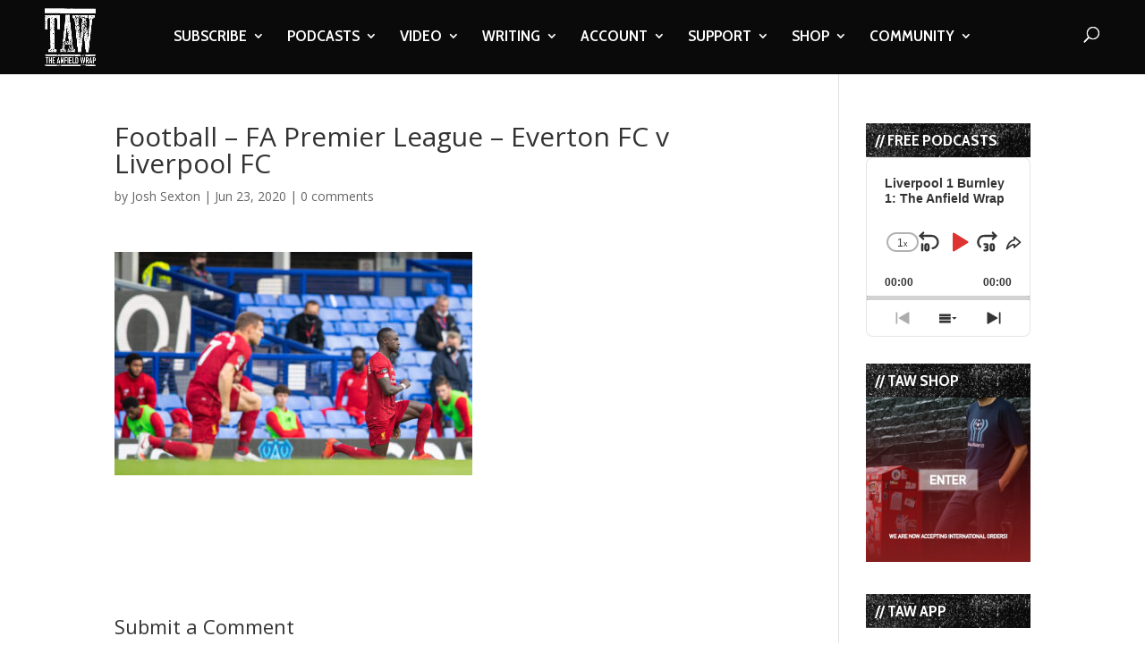

--- FILE ---
content_type: text/html; charset=utf-8
request_url: https://www.google.com/recaptcha/api2/aframe
body_size: -87
content:
<!DOCTYPE HTML><html><head><meta http-equiv="content-type" content="text/html; charset=UTF-8"></head><body><script nonce="Nhu_Rd4eZyjZAcuZshphBw">/** Anti-fraud and anti-abuse applications only. See google.com/recaptcha */ try{var clients={'sodar':'https://pagead2.googlesyndication.com/pagead/sodar?'};window.addEventListener("message",function(a){try{if(a.source===window.parent){var b=JSON.parse(a.data);var c=clients[b['id']];if(c){var d=document.createElement('img');d.src=c+b['params']+'&rc='+(localStorage.getItem("rc::a")?sessionStorage.getItem("rc::b"):"");window.document.body.appendChild(d);sessionStorage.setItem("rc::e",parseInt(sessionStorage.getItem("rc::e")||0)+1);localStorage.setItem("rc::h",'1768948820029');}}}catch(b){}});window.parent.postMessage("_grecaptcha_ready", "*");}catch(b){}</script></body></html>

--- FILE ---
content_type: text/html; charset=utf-8
request_url: https://www.google.com/recaptcha/api2/anchor?ar=1&k=6LdybxoaAAAAAFuvSqF7Nzcy7SSHzR85B-2xiJPb&co=aHR0cHM6Ly93d3cudGhlYW5maWVsZHdyYXAuY29tOjQ0Mw..&hl=en&v=PoyoqOPhxBO7pBk68S4YbpHZ&theme=light&size=normal&anchor-ms=20000&execute-ms=30000&cb=rxcxkk8auxt0
body_size: 49240
content:
<!DOCTYPE HTML><html dir="ltr" lang="en"><head><meta http-equiv="Content-Type" content="text/html; charset=UTF-8">
<meta http-equiv="X-UA-Compatible" content="IE=edge">
<title>reCAPTCHA</title>
<style type="text/css">
/* cyrillic-ext */
@font-face {
  font-family: 'Roboto';
  font-style: normal;
  font-weight: 400;
  font-stretch: 100%;
  src: url(//fonts.gstatic.com/s/roboto/v48/KFO7CnqEu92Fr1ME7kSn66aGLdTylUAMa3GUBHMdazTgWw.woff2) format('woff2');
  unicode-range: U+0460-052F, U+1C80-1C8A, U+20B4, U+2DE0-2DFF, U+A640-A69F, U+FE2E-FE2F;
}
/* cyrillic */
@font-face {
  font-family: 'Roboto';
  font-style: normal;
  font-weight: 400;
  font-stretch: 100%;
  src: url(//fonts.gstatic.com/s/roboto/v48/KFO7CnqEu92Fr1ME7kSn66aGLdTylUAMa3iUBHMdazTgWw.woff2) format('woff2');
  unicode-range: U+0301, U+0400-045F, U+0490-0491, U+04B0-04B1, U+2116;
}
/* greek-ext */
@font-face {
  font-family: 'Roboto';
  font-style: normal;
  font-weight: 400;
  font-stretch: 100%;
  src: url(//fonts.gstatic.com/s/roboto/v48/KFO7CnqEu92Fr1ME7kSn66aGLdTylUAMa3CUBHMdazTgWw.woff2) format('woff2');
  unicode-range: U+1F00-1FFF;
}
/* greek */
@font-face {
  font-family: 'Roboto';
  font-style: normal;
  font-weight: 400;
  font-stretch: 100%;
  src: url(//fonts.gstatic.com/s/roboto/v48/KFO7CnqEu92Fr1ME7kSn66aGLdTylUAMa3-UBHMdazTgWw.woff2) format('woff2');
  unicode-range: U+0370-0377, U+037A-037F, U+0384-038A, U+038C, U+038E-03A1, U+03A3-03FF;
}
/* math */
@font-face {
  font-family: 'Roboto';
  font-style: normal;
  font-weight: 400;
  font-stretch: 100%;
  src: url(//fonts.gstatic.com/s/roboto/v48/KFO7CnqEu92Fr1ME7kSn66aGLdTylUAMawCUBHMdazTgWw.woff2) format('woff2');
  unicode-range: U+0302-0303, U+0305, U+0307-0308, U+0310, U+0312, U+0315, U+031A, U+0326-0327, U+032C, U+032F-0330, U+0332-0333, U+0338, U+033A, U+0346, U+034D, U+0391-03A1, U+03A3-03A9, U+03B1-03C9, U+03D1, U+03D5-03D6, U+03F0-03F1, U+03F4-03F5, U+2016-2017, U+2034-2038, U+203C, U+2040, U+2043, U+2047, U+2050, U+2057, U+205F, U+2070-2071, U+2074-208E, U+2090-209C, U+20D0-20DC, U+20E1, U+20E5-20EF, U+2100-2112, U+2114-2115, U+2117-2121, U+2123-214F, U+2190, U+2192, U+2194-21AE, U+21B0-21E5, U+21F1-21F2, U+21F4-2211, U+2213-2214, U+2216-22FF, U+2308-230B, U+2310, U+2319, U+231C-2321, U+2336-237A, U+237C, U+2395, U+239B-23B7, U+23D0, U+23DC-23E1, U+2474-2475, U+25AF, U+25B3, U+25B7, U+25BD, U+25C1, U+25CA, U+25CC, U+25FB, U+266D-266F, U+27C0-27FF, U+2900-2AFF, U+2B0E-2B11, U+2B30-2B4C, U+2BFE, U+3030, U+FF5B, U+FF5D, U+1D400-1D7FF, U+1EE00-1EEFF;
}
/* symbols */
@font-face {
  font-family: 'Roboto';
  font-style: normal;
  font-weight: 400;
  font-stretch: 100%;
  src: url(//fonts.gstatic.com/s/roboto/v48/KFO7CnqEu92Fr1ME7kSn66aGLdTylUAMaxKUBHMdazTgWw.woff2) format('woff2');
  unicode-range: U+0001-000C, U+000E-001F, U+007F-009F, U+20DD-20E0, U+20E2-20E4, U+2150-218F, U+2190, U+2192, U+2194-2199, U+21AF, U+21E6-21F0, U+21F3, U+2218-2219, U+2299, U+22C4-22C6, U+2300-243F, U+2440-244A, U+2460-24FF, U+25A0-27BF, U+2800-28FF, U+2921-2922, U+2981, U+29BF, U+29EB, U+2B00-2BFF, U+4DC0-4DFF, U+FFF9-FFFB, U+10140-1018E, U+10190-1019C, U+101A0, U+101D0-101FD, U+102E0-102FB, U+10E60-10E7E, U+1D2C0-1D2D3, U+1D2E0-1D37F, U+1F000-1F0FF, U+1F100-1F1AD, U+1F1E6-1F1FF, U+1F30D-1F30F, U+1F315, U+1F31C, U+1F31E, U+1F320-1F32C, U+1F336, U+1F378, U+1F37D, U+1F382, U+1F393-1F39F, U+1F3A7-1F3A8, U+1F3AC-1F3AF, U+1F3C2, U+1F3C4-1F3C6, U+1F3CA-1F3CE, U+1F3D4-1F3E0, U+1F3ED, U+1F3F1-1F3F3, U+1F3F5-1F3F7, U+1F408, U+1F415, U+1F41F, U+1F426, U+1F43F, U+1F441-1F442, U+1F444, U+1F446-1F449, U+1F44C-1F44E, U+1F453, U+1F46A, U+1F47D, U+1F4A3, U+1F4B0, U+1F4B3, U+1F4B9, U+1F4BB, U+1F4BF, U+1F4C8-1F4CB, U+1F4D6, U+1F4DA, U+1F4DF, U+1F4E3-1F4E6, U+1F4EA-1F4ED, U+1F4F7, U+1F4F9-1F4FB, U+1F4FD-1F4FE, U+1F503, U+1F507-1F50B, U+1F50D, U+1F512-1F513, U+1F53E-1F54A, U+1F54F-1F5FA, U+1F610, U+1F650-1F67F, U+1F687, U+1F68D, U+1F691, U+1F694, U+1F698, U+1F6AD, U+1F6B2, U+1F6B9-1F6BA, U+1F6BC, U+1F6C6-1F6CF, U+1F6D3-1F6D7, U+1F6E0-1F6EA, U+1F6F0-1F6F3, U+1F6F7-1F6FC, U+1F700-1F7FF, U+1F800-1F80B, U+1F810-1F847, U+1F850-1F859, U+1F860-1F887, U+1F890-1F8AD, U+1F8B0-1F8BB, U+1F8C0-1F8C1, U+1F900-1F90B, U+1F93B, U+1F946, U+1F984, U+1F996, U+1F9E9, U+1FA00-1FA6F, U+1FA70-1FA7C, U+1FA80-1FA89, U+1FA8F-1FAC6, U+1FACE-1FADC, U+1FADF-1FAE9, U+1FAF0-1FAF8, U+1FB00-1FBFF;
}
/* vietnamese */
@font-face {
  font-family: 'Roboto';
  font-style: normal;
  font-weight: 400;
  font-stretch: 100%;
  src: url(//fonts.gstatic.com/s/roboto/v48/KFO7CnqEu92Fr1ME7kSn66aGLdTylUAMa3OUBHMdazTgWw.woff2) format('woff2');
  unicode-range: U+0102-0103, U+0110-0111, U+0128-0129, U+0168-0169, U+01A0-01A1, U+01AF-01B0, U+0300-0301, U+0303-0304, U+0308-0309, U+0323, U+0329, U+1EA0-1EF9, U+20AB;
}
/* latin-ext */
@font-face {
  font-family: 'Roboto';
  font-style: normal;
  font-weight: 400;
  font-stretch: 100%;
  src: url(//fonts.gstatic.com/s/roboto/v48/KFO7CnqEu92Fr1ME7kSn66aGLdTylUAMa3KUBHMdazTgWw.woff2) format('woff2');
  unicode-range: U+0100-02BA, U+02BD-02C5, U+02C7-02CC, U+02CE-02D7, U+02DD-02FF, U+0304, U+0308, U+0329, U+1D00-1DBF, U+1E00-1E9F, U+1EF2-1EFF, U+2020, U+20A0-20AB, U+20AD-20C0, U+2113, U+2C60-2C7F, U+A720-A7FF;
}
/* latin */
@font-face {
  font-family: 'Roboto';
  font-style: normal;
  font-weight: 400;
  font-stretch: 100%;
  src: url(//fonts.gstatic.com/s/roboto/v48/KFO7CnqEu92Fr1ME7kSn66aGLdTylUAMa3yUBHMdazQ.woff2) format('woff2');
  unicode-range: U+0000-00FF, U+0131, U+0152-0153, U+02BB-02BC, U+02C6, U+02DA, U+02DC, U+0304, U+0308, U+0329, U+2000-206F, U+20AC, U+2122, U+2191, U+2193, U+2212, U+2215, U+FEFF, U+FFFD;
}
/* cyrillic-ext */
@font-face {
  font-family: 'Roboto';
  font-style: normal;
  font-weight: 500;
  font-stretch: 100%;
  src: url(//fonts.gstatic.com/s/roboto/v48/KFO7CnqEu92Fr1ME7kSn66aGLdTylUAMa3GUBHMdazTgWw.woff2) format('woff2');
  unicode-range: U+0460-052F, U+1C80-1C8A, U+20B4, U+2DE0-2DFF, U+A640-A69F, U+FE2E-FE2F;
}
/* cyrillic */
@font-face {
  font-family: 'Roboto';
  font-style: normal;
  font-weight: 500;
  font-stretch: 100%;
  src: url(//fonts.gstatic.com/s/roboto/v48/KFO7CnqEu92Fr1ME7kSn66aGLdTylUAMa3iUBHMdazTgWw.woff2) format('woff2');
  unicode-range: U+0301, U+0400-045F, U+0490-0491, U+04B0-04B1, U+2116;
}
/* greek-ext */
@font-face {
  font-family: 'Roboto';
  font-style: normal;
  font-weight: 500;
  font-stretch: 100%;
  src: url(//fonts.gstatic.com/s/roboto/v48/KFO7CnqEu92Fr1ME7kSn66aGLdTylUAMa3CUBHMdazTgWw.woff2) format('woff2');
  unicode-range: U+1F00-1FFF;
}
/* greek */
@font-face {
  font-family: 'Roboto';
  font-style: normal;
  font-weight: 500;
  font-stretch: 100%;
  src: url(//fonts.gstatic.com/s/roboto/v48/KFO7CnqEu92Fr1ME7kSn66aGLdTylUAMa3-UBHMdazTgWw.woff2) format('woff2');
  unicode-range: U+0370-0377, U+037A-037F, U+0384-038A, U+038C, U+038E-03A1, U+03A3-03FF;
}
/* math */
@font-face {
  font-family: 'Roboto';
  font-style: normal;
  font-weight: 500;
  font-stretch: 100%;
  src: url(//fonts.gstatic.com/s/roboto/v48/KFO7CnqEu92Fr1ME7kSn66aGLdTylUAMawCUBHMdazTgWw.woff2) format('woff2');
  unicode-range: U+0302-0303, U+0305, U+0307-0308, U+0310, U+0312, U+0315, U+031A, U+0326-0327, U+032C, U+032F-0330, U+0332-0333, U+0338, U+033A, U+0346, U+034D, U+0391-03A1, U+03A3-03A9, U+03B1-03C9, U+03D1, U+03D5-03D6, U+03F0-03F1, U+03F4-03F5, U+2016-2017, U+2034-2038, U+203C, U+2040, U+2043, U+2047, U+2050, U+2057, U+205F, U+2070-2071, U+2074-208E, U+2090-209C, U+20D0-20DC, U+20E1, U+20E5-20EF, U+2100-2112, U+2114-2115, U+2117-2121, U+2123-214F, U+2190, U+2192, U+2194-21AE, U+21B0-21E5, U+21F1-21F2, U+21F4-2211, U+2213-2214, U+2216-22FF, U+2308-230B, U+2310, U+2319, U+231C-2321, U+2336-237A, U+237C, U+2395, U+239B-23B7, U+23D0, U+23DC-23E1, U+2474-2475, U+25AF, U+25B3, U+25B7, U+25BD, U+25C1, U+25CA, U+25CC, U+25FB, U+266D-266F, U+27C0-27FF, U+2900-2AFF, U+2B0E-2B11, U+2B30-2B4C, U+2BFE, U+3030, U+FF5B, U+FF5D, U+1D400-1D7FF, U+1EE00-1EEFF;
}
/* symbols */
@font-face {
  font-family: 'Roboto';
  font-style: normal;
  font-weight: 500;
  font-stretch: 100%;
  src: url(//fonts.gstatic.com/s/roboto/v48/KFO7CnqEu92Fr1ME7kSn66aGLdTylUAMaxKUBHMdazTgWw.woff2) format('woff2');
  unicode-range: U+0001-000C, U+000E-001F, U+007F-009F, U+20DD-20E0, U+20E2-20E4, U+2150-218F, U+2190, U+2192, U+2194-2199, U+21AF, U+21E6-21F0, U+21F3, U+2218-2219, U+2299, U+22C4-22C6, U+2300-243F, U+2440-244A, U+2460-24FF, U+25A0-27BF, U+2800-28FF, U+2921-2922, U+2981, U+29BF, U+29EB, U+2B00-2BFF, U+4DC0-4DFF, U+FFF9-FFFB, U+10140-1018E, U+10190-1019C, U+101A0, U+101D0-101FD, U+102E0-102FB, U+10E60-10E7E, U+1D2C0-1D2D3, U+1D2E0-1D37F, U+1F000-1F0FF, U+1F100-1F1AD, U+1F1E6-1F1FF, U+1F30D-1F30F, U+1F315, U+1F31C, U+1F31E, U+1F320-1F32C, U+1F336, U+1F378, U+1F37D, U+1F382, U+1F393-1F39F, U+1F3A7-1F3A8, U+1F3AC-1F3AF, U+1F3C2, U+1F3C4-1F3C6, U+1F3CA-1F3CE, U+1F3D4-1F3E0, U+1F3ED, U+1F3F1-1F3F3, U+1F3F5-1F3F7, U+1F408, U+1F415, U+1F41F, U+1F426, U+1F43F, U+1F441-1F442, U+1F444, U+1F446-1F449, U+1F44C-1F44E, U+1F453, U+1F46A, U+1F47D, U+1F4A3, U+1F4B0, U+1F4B3, U+1F4B9, U+1F4BB, U+1F4BF, U+1F4C8-1F4CB, U+1F4D6, U+1F4DA, U+1F4DF, U+1F4E3-1F4E6, U+1F4EA-1F4ED, U+1F4F7, U+1F4F9-1F4FB, U+1F4FD-1F4FE, U+1F503, U+1F507-1F50B, U+1F50D, U+1F512-1F513, U+1F53E-1F54A, U+1F54F-1F5FA, U+1F610, U+1F650-1F67F, U+1F687, U+1F68D, U+1F691, U+1F694, U+1F698, U+1F6AD, U+1F6B2, U+1F6B9-1F6BA, U+1F6BC, U+1F6C6-1F6CF, U+1F6D3-1F6D7, U+1F6E0-1F6EA, U+1F6F0-1F6F3, U+1F6F7-1F6FC, U+1F700-1F7FF, U+1F800-1F80B, U+1F810-1F847, U+1F850-1F859, U+1F860-1F887, U+1F890-1F8AD, U+1F8B0-1F8BB, U+1F8C0-1F8C1, U+1F900-1F90B, U+1F93B, U+1F946, U+1F984, U+1F996, U+1F9E9, U+1FA00-1FA6F, U+1FA70-1FA7C, U+1FA80-1FA89, U+1FA8F-1FAC6, U+1FACE-1FADC, U+1FADF-1FAE9, U+1FAF0-1FAF8, U+1FB00-1FBFF;
}
/* vietnamese */
@font-face {
  font-family: 'Roboto';
  font-style: normal;
  font-weight: 500;
  font-stretch: 100%;
  src: url(//fonts.gstatic.com/s/roboto/v48/KFO7CnqEu92Fr1ME7kSn66aGLdTylUAMa3OUBHMdazTgWw.woff2) format('woff2');
  unicode-range: U+0102-0103, U+0110-0111, U+0128-0129, U+0168-0169, U+01A0-01A1, U+01AF-01B0, U+0300-0301, U+0303-0304, U+0308-0309, U+0323, U+0329, U+1EA0-1EF9, U+20AB;
}
/* latin-ext */
@font-face {
  font-family: 'Roboto';
  font-style: normal;
  font-weight: 500;
  font-stretch: 100%;
  src: url(//fonts.gstatic.com/s/roboto/v48/KFO7CnqEu92Fr1ME7kSn66aGLdTylUAMa3KUBHMdazTgWw.woff2) format('woff2');
  unicode-range: U+0100-02BA, U+02BD-02C5, U+02C7-02CC, U+02CE-02D7, U+02DD-02FF, U+0304, U+0308, U+0329, U+1D00-1DBF, U+1E00-1E9F, U+1EF2-1EFF, U+2020, U+20A0-20AB, U+20AD-20C0, U+2113, U+2C60-2C7F, U+A720-A7FF;
}
/* latin */
@font-face {
  font-family: 'Roboto';
  font-style: normal;
  font-weight: 500;
  font-stretch: 100%;
  src: url(//fonts.gstatic.com/s/roboto/v48/KFO7CnqEu92Fr1ME7kSn66aGLdTylUAMa3yUBHMdazQ.woff2) format('woff2');
  unicode-range: U+0000-00FF, U+0131, U+0152-0153, U+02BB-02BC, U+02C6, U+02DA, U+02DC, U+0304, U+0308, U+0329, U+2000-206F, U+20AC, U+2122, U+2191, U+2193, U+2212, U+2215, U+FEFF, U+FFFD;
}
/* cyrillic-ext */
@font-face {
  font-family: 'Roboto';
  font-style: normal;
  font-weight: 900;
  font-stretch: 100%;
  src: url(//fonts.gstatic.com/s/roboto/v48/KFO7CnqEu92Fr1ME7kSn66aGLdTylUAMa3GUBHMdazTgWw.woff2) format('woff2');
  unicode-range: U+0460-052F, U+1C80-1C8A, U+20B4, U+2DE0-2DFF, U+A640-A69F, U+FE2E-FE2F;
}
/* cyrillic */
@font-face {
  font-family: 'Roboto';
  font-style: normal;
  font-weight: 900;
  font-stretch: 100%;
  src: url(//fonts.gstatic.com/s/roboto/v48/KFO7CnqEu92Fr1ME7kSn66aGLdTylUAMa3iUBHMdazTgWw.woff2) format('woff2');
  unicode-range: U+0301, U+0400-045F, U+0490-0491, U+04B0-04B1, U+2116;
}
/* greek-ext */
@font-face {
  font-family: 'Roboto';
  font-style: normal;
  font-weight: 900;
  font-stretch: 100%;
  src: url(//fonts.gstatic.com/s/roboto/v48/KFO7CnqEu92Fr1ME7kSn66aGLdTylUAMa3CUBHMdazTgWw.woff2) format('woff2');
  unicode-range: U+1F00-1FFF;
}
/* greek */
@font-face {
  font-family: 'Roboto';
  font-style: normal;
  font-weight: 900;
  font-stretch: 100%;
  src: url(//fonts.gstatic.com/s/roboto/v48/KFO7CnqEu92Fr1ME7kSn66aGLdTylUAMa3-UBHMdazTgWw.woff2) format('woff2');
  unicode-range: U+0370-0377, U+037A-037F, U+0384-038A, U+038C, U+038E-03A1, U+03A3-03FF;
}
/* math */
@font-face {
  font-family: 'Roboto';
  font-style: normal;
  font-weight: 900;
  font-stretch: 100%;
  src: url(//fonts.gstatic.com/s/roboto/v48/KFO7CnqEu92Fr1ME7kSn66aGLdTylUAMawCUBHMdazTgWw.woff2) format('woff2');
  unicode-range: U+0302-0303, U+0305, U+0307-0308, U+0310, U+0312, U+0315, U+031A, U+0326-0327, U+032C, U+032F-0330, U+0332-0333, U+0338, U+033A, U+0346, U+034D, U+0391-03A1, U+03A3-03A9, U+03B1-03C9, U+03D1, U+03D5-03D6, U+03F0-03F1, U+03F4-03F5, U+2016-2017, U+2034-2038, U+203C, U+2040, U+2043, U+2047, U+2050, U+2057, U+205F, U+2070-2071, U+2074-208E, U+2090-209C, U+20D0-20DC, U+20E1, U+20E5-20EF, U+2100-2112, U+2114-2115, U+2117-2121, U+2123-214F, U+2190, U+2192, U+2194-21AE, U+21B0-21E5, U+21F1-21F2, U+21F4-2211, U+2213-2214, U+2216-22FF, U+2308-230B, U+2310, U+2319, U+231C-2321, U+2336-237A, U+237C, U+2395, U+239B-23B7, U+23D0, U+23DC-23E1, U+2474-2475, U+25AF, U+25B3, U+25B7, U+25BD, U+25C1, U+25CA, U+25CC, U+25FB, U+266D-266F, U+27C0-27FF, U+2900-2AFF, U+2B0E-2B11, U+2B30-2B4C, U+2BFE, U+3030, U+FF5B, U+FF5D, U+1D400-1D7FF, U+1EE00-1EEFF;
}
/* symbols */
@font-face {
  font-family: 'Roboto';
  font-style: normal;
  font-weight: 900;
  font-stretch: 100%;
  src: url(//fonts.gstatic.com/s/roboto/v48/KFO7CnqEu92Fr1ME7kSn66aGLdTylUAMaxKUBHMdazTgWw.woff2) format('woff2');
  unicode-range: U+0001-000C, U+000E-001F, U+007F-009F, U+20DD-20E0, U+20E2-20E4, U+2150-218F, U+2190, U+2192, U+2194-2199, U+21AF, U+21E6-21F0, U+21F3, U+2218-2219, U+2299, U+22C4-22C6, U+2300-243F, U+2440-244A, U+2460-24FF, U+25A0-27BF, U+2800-28FF, U+2921-2922, U+2981, U+29BF, U+29EB, U+2B00-2BFF, U+4DC0-4DFF, U+FFF9-FFFB, U+10140-1018E, U+10190-1019C, U+101A0, U+101D0-101FD, U+102E0-102FB, U+10E60-10E7E, U+1D2C0-1D2D3, U+1D2E0-1D37F, U+1F000-1F0FF, U+1F100-1F1AD, U+1F1E6-1F1FF, U+1F30D-1F30F, U+1F315, U+1F31C, U+1F31E, U+1F320-1F32C, U+1F336, U+1F378, U+1F37D, U+1F382, U+1F393-1F39F, U+1F3A7-1F3A8, U+1F3AC-1F3AF, U+1F3C2, U+1F3C4-1F3C6, U+1F3CA-1F3CE, U+1F3D4-1F3E0, U+1F3ED, U+1F3F1-1F3F3, U+1F3F5-1F3F7, U+1F408, U+1F415, U+1F41F, U+1F426, U+1F43F, U+1F441-1F442, U+1F444, U+1F446-1F449, U+1F44C-1F44E, U+1F453, U+1F46A, U+1F47D, U+1F4A3, U+1F4B0, U+1F4B3, U+1F4B9, U+1F4BB, U+1F4BF, U+1F4C8-1F4CB, U+1F4D6, U+1F4DA, U+1F4DF, U+1F4E3-1F4E6, U+1F4EA-1F4ED, U+1F4F7, U+1F4F9-1F4FB, U+1F4FD-1F4FE, U+1F503, U+1F507-1F50B, U+1F50D, U+1F512-1F513, U+1F53E-1F54A, U+1F54F-1F5FA, U+1F610, U+1F650-1F67F, U+1F687, U+1F68D, U+1F691, U+1F694, U+1F698, U+1F6AD, U+1F6B2, U+1F6B9-1F6BA, U+1F6BC, U+1F6C6-1F6CF, U+1F6D3-1F6D7, U+1F6E0-1F6EA, U+1F6F0-1F6F3, U+1F6F7-1F6FC, U+1F700-1F7FF, U+1F800-1F80B, U+1F810-1F847, U+1F850-1F859, U+1F860-1F887, U+1F890-1F8AD, U+1F8B0-1F8BB, U+1F8C0-1F8C1, U+1F900-1F90B, U+1F93B, U+1F946, U+1F984, U+1F996, U+1F9E9, U+1FA00-1FA6F, U+1FA70-1FA7C, U+1FA80-1FA89, U+1FA8F-1FAC6, U+1FACE-1FADC, U+1FADF-1FAE9, U+1FAF0-1FAF8, U+1FB00-1FBFF;
}
/* vietnamese */
@font-face {
  font-family: 'Roboto';
  font-style: normal;
  font-weight: 900;
  font-stretch: 100%;
  src: url(//fonts.gstatic.com/s/roboto/v48/KFO7CnqEu92Fr1ME7kSn66aGLdTylUAMa3OUBHMdazTgWw.woff2) format('woff2');
  unicode-range: U+0102-0103, U+0110-0111, U+0128-0129, U+0168-0169, U+01A0-01A1, U+01AF-01B0, U+0300-0301, U+0303-0304, U+0308-0309, U+0323, U+0329, U+1EA0-1EF9, U+20AB;
}
/* latin-ext */
@font-face {
  font-family: 'Roboto';
  font-style: normal;
  font-weight: 900;
  font-stretch: 100%;
  src: url(//fonts.gstatic.com/s/roboto/v48/KFO7CnqEu92Fr1ME7kSn66aGLdTylUAMa3KUBHMdazTgWw.woff2) format('woff2');
  unicode-range: U+0100-02BA, U+02BD-02C5, U+02C7-02CC, U+02CE-02D7, U+02DD-02FF, U+0304, U+0308, U+0329, U+1D00-1DBF, U+1E00-1E9F, U+1EF2-1EFF, U+2020, U+20A0-20AB, U+20AD-20C0, U+2113, U+2C60-2C7F, U+A720-A7FF;
}
/* latin */
@font-face {
  font-family: 'Roboto';
  font-style: normal;
  font-weight: 900;
  font-stretch: 100%;
  src: url(//fonts.gstatic.com/s/roboto/v48/KFO7CnqEu92Fr1ME7kSn66aGLdTylUAMa3yUBHMdazQ.woff2) format('woff2');
  unicode-range: U+0000-00FF, U+0131, U+0152-0153, U+02BB-02BC, U+02C6, U+02DA, U+02DC, U+0304, U+0308, U+0329, U+2000-206F, U+20AC, U+2122, U+2191, U+2193, U+2212, U+2215, U+FEFF, U+FFFD;
}

</style>
<link rel="stylesheet" type="text/css" href="https://www.gstatic.com/recaptcha/releases/PoyoqOPhxBO7pBk68S4YbpHZ/styles__ltr.css">
<script nonce="VwCevvqKqD_T_NEqPGfzbw" type="text/javascript">window['__recaptcha_api'] = 'https://www.google.com/recaptcha/api2/';</script>
<script type="text/javascript" src="https://www.gstatic.com/recaptcha/releases/PoyoqOPhxBO7pBk68S4YbpHZ/recaptcha__en.js" nonce="VwCevvqKqD_T_NEqPGfzbw">
      
    </script></head>
<body><div id="rc-anchor-alert" class="rc-anchor-alert"></div>
<input type="hidden" id="recaptcha-token" value="[base64]">
<script type="text/javascript" nonce="VwCevvqKqD_T_NEqPGfzbw">
      recaptcha.anchor.Main.init("[\x22ainput\x22,[\x22bgdata\x22,\x22\x22,\[base64]/[base64]/MjU1Ong/[base64]/[base64]/[base64]/[base64]/[base64]/[base64]/[base64]/[base64]/[base64]/[base64]/[base64]/[base64]/[base64]/[base64]/[base64]\\u003d\x22,\[base64]\\u003d\x22,\x22RGMWw5rDusKRT8OSw5hfTEDDvU9Gak/[base64]/Duy7DiALDtjxtw5dNOMOQwrXDhB9iwpF6woIQf8OrwpQjDzrDrgDDhcKmwp5SLMKNw4d+w7t4wqlcw51KwrESw5HCjcKZK3PCi3Jcw7YowrHDrE/DjVxaw5dawq5bw4swwo7DqTc9ZcKLccOvw63ClsOAw7Vtwp3DkcO1woPDs2k3wrUVw7HDsy7CskvDklbCpETCk8Oiw5XDn8ONS3ZXwq8rwoTDqVLCgsKCwq7DjBVpGUHDrMODfG0NOcKCewocwpbDuzHCqsK9CnvCg8OyNcOZw5jChMO/w4fDrsKuwqvChHt4wrsvEMKow5IVwohBwpzCsgrDjsOAfhnCuMORe1XDgcOUfVhEEMOYcsKtwpHCrMOVw4/DhU4sFU7DocKowpd6wpvDpm7Cp8K+w5bDk8OtwqMRw5LDvsKafjPDiQh7DSHDqhJLw4pRBnnDozvCk8KwezHDncKtwpQXCDBHC8OdAcKJw53Dr8KBwrPCtmspVkLCrcOUO8KPwrtJe3LCsMKKwqvDsxQxRBjDr8OtRsKNwqvCkzFOwo9Cwp7CsMOgXsOsw4/CuWTCiTEkw6DDmBxowofDhcK/wobCp8KqSsOhwozCmkTCnkrCn2FCw7nDjnrClcKEAnYzesOgw5DDuxh9NRfDocO+HMK5wpvDhyTDhMOBK8OUPlhVRcOkbcOgbBUYXsOcCsK6woHCiMK9wpvDvQROw7RHw6/DtMOTOMKfbsKUDcOOFcOkZ8K7w5HDrX3CgmXDqm5uHsKmw5zCk8OAwo7Du8KwWcOpwoPDt3M7NjrCoifDmxNuOcKSw5bDhBDDt3Y/LMO1wqtqwr12UhTClEs5bcKOwp3Ci8OCw6tae8K8B8K4w7xKwoc/wqHDg8K6wo0NZmbCocKowpoOwoMSBMOhZMKxw7PDohErZcOqGcKiw4LDvMOBRAdEw5PDjT7DpzXCnQJeBEMGOgbDj8O8IxQDwoDClF3Ci1vCnMKmworDtMKqbT/CqCHChDNMdmvCqWHCigbCrMOZBw/DtcKNw6TDpXBEw7FBw6LCvC7ChcKCI8Oow4jDssOXwqPCqgVDw57DuA1Ww6DCtsOQwqrCsF1iwpnCrW/CrcK+dcO9wrTClnQ2wplTeWLCs8KuwoguwpJIYkEnw4bDg0NSwpBYwoXDhSITMi5zw7Ukwp/Cu3wWwqlVw4/DkVnDsMOQOMOdw6nDsMOSW8OYw6Ezc8KWwqZNwqQ/w4HDuMOqKFcawpHCtMOVwr0lw67DsCnCg8K8GA7DrTVKw6XCqcK8w7xmw60aWsKjSjpMFlRiHMKDP8KnwpE9UUzCosO1PkfCisOZwr7Dg8Kkw58pZsKdAMOzJcOgam8Uw7oVPSfCjMKVwps7w60tVThXwo/DkjzDu8Oow4BbwoVxacOsNsKHw4tsw61dw4DDribDiMKiBT5owrjDhCzCqn/Co07DmnzDmjPDpsOBwqlGcMOie0ZnHcKSX8OBFB5KJB/DnA3DicOKwp7CrRpiwoQAGFUWw7A6wohfwpvCgkzCuXJlw5cYZWnCtsK/w7/Cs8OEKEpZa8K+HXoewps0ecKxcsObUsKNwp5Zw4DDusKtw5tHw5FmZ8KbwozDpk3DrSBQw43Cs8OQE8KPwotFI3TCjD/[base64]/Ch1jCm8OCBG3DhcOXw5LDl8OyQG3Cl8Ojw78ISlPCr8KGwrhowpzCtnN1ZmnDvwfCmsOtWS/[base64]/[base64]/w4PDk1AAwq8Kw6rClT3DhMOzUzEtwok6woxwb8OKw4hVw7rDi8KALkwUX0QmRggMLwPDpcKRCUFzw5XDocKPw4nCicOOw4d/w4TCr8K3w6vDksORMmJ7w5tNHsOtw7/DmArDhMOYwqg9wppNQMOFE8K6cnHDm8KlwrbDkmARZwU8w6M8D8Oqw6zCiMKlWHFnwpVrHMOqLmfDucKgwosyP8OlalPDl8KTHsKSNVc4bMK+KTc/[base64]/[base64]/Ci1rDmcOBWMOyMCoiw75sI1LCs8KGFsKBw6UJwrcQw5E4wr7DkMKVwrrCunwLc2jCkMO1wqrDkcKMw7nDiB8/wohTw7/[base64]/CkMK8dMOLXsOPw5/DlMOLNMKmwpfCg27CmcOtZ8O2YB7DgH0uwoNbwpVlDcOMwojCvToJwqB9PQxkwr/ClEzDi8OKQcODw7rCrj8Ac37DnBYTMXvDunohw6QmTcKcwp5LPMODwrZOwq9jA8KcK8O2w73DuMKww4kWHm/CkwLClWt+XQcLwp1NwqDCocOGw7EVZcKPw5TDthzDnD/DtkjCtcKPwq1Yw7TDr8OHVMOhZ8KhwrElwqtjNhPCscOUwr7CjMOWGmXDuMO4wpLDqi0mwrIww50Zw7VJIl1Pw77DpcKBYyJhw6IPey1YI8KOaMO+woQYbV7DsMOjfmLDrU0QFsOXOUHCvMO6BsKRUjVnRW/Dg8K3Xidtw7TCvznCl8OkIw3DjsKlDFZAwpxbw5U7wqkQw7tHeMOzfk3DvMOECcOeMTZdwp3DrFTCisOBw6oEw5orXcKsw7J+w7ENwqzDlcOmw7I8PnNgwqjDlsK+fsK3czLChT1owpLCnsKMw4A9CURZw7/DqMO8VTBawojDpMO/AMOwwrvClCJifx/DoMKOfcOvwpDDoybCpsKmw6DCvcOAG29Fa8OBwohzwovDhcK0wovCg2vDicKzwrggKcO/wqx/LsKGwpN6NMKhKMKrw6NVK8KaEsOFwqjDo3Usw6hawosswqgaOcO3w5VUwr0dw6pJw6XCtcOgwotjP2DDqMK6w4IvaMKmw5Ubwr5/[base64]/CkTY1WCo2bA9ZYiFOw5cYf8KKbMKOIDvDpHrCv8KEw7YVTm3ChER+wpLCksKNwoHDlcKow7TDn8Oow54jw53CpwrCncKIDsOrwqduw7Bxw7tWJsO7W0jCvzBSw4XDq8OMTELCgzpHwropOsO1w7fDjG/CnsKbcibDg8K/GVjDq8OzGAfCrWDDvGw4RcK0w44Yw5XDjyjCl8KVwqPDl8KFacOjw6towoTDt8KQwpZew7PChcKsc8OmwpI/V8KzYj5Sw4XCtMKbwrIVDHPDjnrCiQ1FfCVEwpfCncOtwozCqMKsecKkw7fDuBMwGsKYwpddw5/Ci8KaNUzCuMONw5DDmDNAw4nDmRZMwr5mLMKBw6gLPMOtdsKHIsOqKsKXw4/[base64]/CvXzDucK9P8OGXMO7wo3DhsK6LcOAwrPCgMKJw63CixrDpcOQMRJaUEXDukA9woU/wpw2wpfDo2ALF8O4dcOxKMKuwoB1R8K2wp/CmMKFeD3DvMKww6soGsKaYUB6wo5/XcOlSBhAbVolw6ouRCZ3esOIU8OtWsO+wo3DmMOkw7lhw6A4dcOywohVRk8+wqTDl3MDKsO3YWA9wrzDocOWw7Fkw5jCiMKBQcO/[base64]/DuMOAwpQ2ZUjDsMONAhTCscKzdyLDvMOdwqxvwoDDhmLChjFBw5kVO8OVwpJhw5xqKsO/V24hYHZqFMKCFUUHZ8OGw7shamfDhk/CsSQ7cQ8Pw4vCv8KlT8Kvw4lgH8KBwoUmcw3Di0jCpFkOwohuw6PClTHCmcKPw4/Dsy3CiUzCuWsVDsOtLcKmwqglT1fDocKuMMKyw4PCkhYlw4zDicK2Wg56wpx/VMKow4BVwo7DuiXDsVrDgWrDmD0yw5EFCwrCqGbDrcK/w5hsVRfDjcKzdEBfwrTCn8KTwoDDkgZJMMKcw64LwqUuIcONd8OdZcKaw4EKDsOFXcOxUcKjw5nCk8KwQhYsKj9pNQp6wqJFwobDmcKuOcORSArDn8KYYkccS8OyBsOOw73CjMKCTjxBw7nCvCnDqXLCvsOCwr/DsD1rw407JxTClX3Di8KuwoN+MyAfeS7DiUDCsFrCncKFbcKmwqnCjzd/[base64]/[base64]/CmsOvB8KyBVXDpsKQJMOqKXvDsMOMXsOQaSXCmMKSNcObwq8Lw7d8w6HDtcOaGMKmwo0lw6RWbGHChcOrSMKtwqrCrMOEwqF6w47Ct8ONUGgxwqXDp8OUwoAKw5fDlMOpw6cuwo/Ds1zDjXtKFDVTw7c6wp7CmSTCkQHDg3lDLxIucsOIDsOLwqDCsjLDpSvCrcOnR3MJWcKtZAsRw4kVWUUewoYCwojDt8KLw6XCosKFUCpOwo3CgcOTw619UsKAZRfDn8OfwosfwrI4EwnDssO+CQR2ElvDjhfCky0gw7gqw5k9fsO6w5l1ccOlw4gmXsO/w4QYClscHyBXwqDCtAYZXFrCqlQaBsKnfQcXCkF+VBdCGMOnwoLCpsKdw459w78cdsK/F8ORw7RXw67CmMO/HloGKgvDu8ONw7lSScO9wrvChUhRw4LDpj7ChsK1IsOXw6NcLGYZDidvwrlBVgzDtsOJBcOoa8KORsKEwrTDo8OoZ051OgTCpcOAbS3ChlnDrz0Ew7RvFsOTwpd7w6rCrlhNw5PDoMKaw7ddYsKnwp/CuAzDusKrw6UTDjYow6PCk8O8w6HDqT4pajoxc0XCgcKOwoPCnsKjwoNaw7QGw4TCusOjwqZzaV3Dr1bDllUMSQ7DgsO7D8KAEGRPw5PDuEIXUiHCmMK/wpgbYsOxcAR5GEFOwqpSwo3CpcOKw5nDjyMVw6jCiMOQwpnCsjIUGTd5wo/ClnZVw7wtKcKVZcOhXhEpw5jDg8OHUxgybCHCpsKaYSLCqMKAXT10YRt2woZ8CF3CtsKOOsKIw7xgwq7DtcOCQkjCjjxdcwINOcKbwqbCjEDCksOqwp8xd3V/w59MAcKJTsOMwotkWQoXb8KKwocmH0ZnOArDuzzDuMOMHsOyw7Muw4VNF8Ofw4QFKcOswqAjNCjDm8KZZcOJw5/DrMKdwqvCgR/[base64]/Ci2nDsnzCrHdYZ8OTXsKSw5ZJMV/CtA5Hw4Iuw5/[base64]/SsKcw7RIw6bCmGbDhBh1w6LCkUnCrMKzwq4mwoXDumXCjUpswoc/w7XDvDFwwqMlw6LCt07CsjB1dWFEFXh2wonCi8O1BsO2IBwWOMOiwr/CkMKSw43DrsOcwo40egzDpwQtw7kgfMOHwobDoUzDjMK3w7suw7nCjsK3J0XCtcK2wrLDimYmMGzCisOnwp5UB3xEW8ORw4/DjcO8FmcWwrrCssOmw4PCk8KqwoECMMO1ZMOAw7gSw67Dv2FxVz02MMONf1XCjcO+T3hPw43Ck8Kmw5NSPSnCkT/CncOZJ8OnLSnCvwhMw6gYCTvDpMORXsK7MWlRRcKhOUFUw7Uyw5XDmMO1RgvCq1ZEw7jCqMOjwqcYwrvDksOYwrrDvWvCpyJVwoTCnMO5wqQ7KXxpw51Nw54bw5/CjnZBKHPDijTDtRstIB5hOsOXTlcNwplAaAM5YSbDngx+wpjCncK6w6ooRFPDl0p5wrgew6jDrBNoU8OFc2lxwq1ZBcO0w5RKw4LCjVl5wpzDgsODOjvDsQTDpGFvwoAmOMKKw5tGwprCvsO3w67DvDpEPcKNU8OrPQrCnQzDp8ORwqN/S8O+w6koFMO/[base64]/[base64]/CucOXw70cf0TCgsKfwoRsTMKVw53DrFXDlGl0wqk1w5QcwqnCkVZSw7rDtVPDt8OpbWgmN0c0w6fDu2Qxw6lGNioqXiJhwplSw6HCiTLDoSDCkXt8w6AqwqgFw65za8K7L3/DpG3DucKQwp5uOlRewovCjixyccK1eMO/[base64]/CggnCjcO8wqvDs8OhwrDDgMOxwo4nw7DDp8KgAQUawpISwrTDpl3ClcOSw6p+G8Oyw7drVsK/w7lmwrUDDV/Dp8KVNsOqUsOEwpjDtsORwphBfXwAw4nDoXxBQlHCrcOSEQBHwq/Dh8KPwowaesOlKT5+HMKfXsOzwqnCk8KoA8KLwobDssK9b8KPJcOnQC1KwrQVfhwRaMOkGnBgWznCs8K6w5oOVmptZcO2w4XCjwoCLAUGCMK1w4LDnMKywqjDgsKmNcO/w4/CmMKWWGXDmMOcw6TCmcKxwqNRYsOOw4TCgHbCvAvCm8OZwqbDkV7DgUkYF20vw6kiD8OiesKHw59gw5A5wqrDiMOww6IqwqvDvEUCwrA7HMKqCRnDpwh/[base64]/X8OhbsKwJcO6ChsnAGMNb8OZJjghOSHDk1g2w7d0V1pkYcOuHnvCl1AAw7hPw6UCfV5twp3ChsK2PEZOwrtqw4pxw6DDrxTDo3XDksOfcF/CgjjChcK4DsO/[base64]/CqMOfwrbDscO/w4PCrgTDo8O3w60LwrbDiMKRw6BOIRLDnMObN8OIYMKTFMKDTsOpU8KcLydTbzLCtmvCpMK3UkjCr8KHw4zCusOkwqDCihbCsCUqw4bCnFwxBCzDuF8pw5TCv27Du0YDcirDiAVnKcKew70fCAXCv8OYCsOTwpnCg8KEwp/CtcOLwow0wqt8wpHCnAsmQEUEZsK/w49Kw7JFwqdwwrfCqcOXR8KhPcOVeGRAaCgmwopSDsKHLMOeD8KEwp8zwoALw6vCqU9TesO5wqfCm8Ovw5tYwr7ChlnClcKAXsKWX0cUaCPCr8Ogw5/CrsK3w5rComXDkn4zw4oAWcKhw6nDvRbCkMOMY8KlaWHDhcOyLG1AwpLDisO1T2HCkTQuwo3DjAokclVpEnZmwqZBdD5Aw7/ChQtWRjnDjFfDqMOcwpV1w6jDrMOuGsKcwrkrwqbCozt2wpHDpmPCtw9nw6V7w5hoJcKBNcOSccKsw4h9w4rCqwVJw6/DjDZ1w40RwoldCMOYw647HsK4csKzwr14dcKrG3LDtgLChMK9wo8wPMOMw5/DjW7DtMK3S8OSAMOcwqoZBRJTwplQwqDCtMOfwoFBw7N3NmgiCBPCqcKpWsKDw6DCv8KQw7FNwpVXCsKSRijCl8KTw7rChMOCwoYgMsOEeTTCqcKEwoLCt3ZbYsKuNBXCsXPCp8Oqe3wiw4QdCsOLwq/Dm3tPAi1twrXCmlbCjMKvw73DpDHDhMOhdyzDtkNrwql0w7TDiGvDisOrw5vCpsOIa0cEPMOlXiwGw4zDs8K9aiMzwr07wpnCi8K6SEcdPsOOwoAhKsK3MCE3w6/DisOLw4A3T8O5aMKuwqI5wqwMYcOywps/w6zCsMOHN1bCmMKYw4JUwq5gw4LCocK/[base64]/[base64]/[base64]/CjMKew7FAwqbDtDrCmsKbCCfDhsKhT15jwq3DosKHwrscwrfCnTPDn8OTw6FdwpDCisKiNcOGw5I/[base64]/DjHZ6wq/CpCZcw4LCijrClcOJCcKdw4Q5woBQwpU+wqd6w5ltw7zCsSwxIMONaMOAXg3ChEnCvSA/ficXwokdw60RwopYw4Jww5TCg8KaS8K1wobCnwhOw4QxwojCkgEywpYAw5TClMOyWTDCugVDF8Okwop7w7VLw7nCikHCu8O0w703BR1xwpRpwphgwoooU2MowpPDu8KJGsOLw6zChnYRwr5mTRVww5TCsMKcw6pAw5bChhxNw6/DtB1YZcOMUcOZw7vDjjJKwqjDgWgKW2/DuTkFw4NGw4rDhBw+wq9oHlLCocKvwr/DpyjDgMOGw6kfVcKyM8KSVxN4wrvCoxPDtsOsdRYVVws2OTvCjyd7cA0vwqJkX01PXcOVwrdywpXDgcOwwoHDgcO6B38QwoDCrMKCG0AVwozDuEcva8KSJCNmWRbDpsORw6nCp8O8UcOrA2Y+w4h8TEfCscODQz/Ds8OpHsKtL1jCqcK2ITUrOcK/[base64]/[base64]/DnGciBxdQZTgyEcKpIxQuL14iCALDpm7DiBt0wpTDox88Y8O6w4IPw6PCsCHDhlLDvMKjwrk4dlUEF8OeTkPDmsOYOwLDgMKGw6hEwrYMNMOOw5RqccO/cg93R8KSwrnDmzJjw77ClhbDrTHCqnPDgsK+w5V0w47DoljDiwJ/w4ERwqnDpcOmwpcuaWnDnMKbeRUqQztnwoZ0GVfCjcOgfsKxWWJSwq5mwqVwEcOLRcO9w7XDpsKuw4LDvgIMU8OJGVXCvEoODBclwoxiZ0QITMKOEW9AUXRlUkBGYiowL8O1MBFhwo3CugrDpcK6w7EFw7fDuh7CuEpxYMONw5TCvlsHLcKmLGfCt8OEwq0uwo/CoFsIwo/[base64]/CjzkjflHDmcOjwqINwqTDv8KFw5VHd0wlwqDDvMO3w5HDk8KjwqMpasKiw7vDk8KVb8OVKcOgCzt3DcOUw5TCqCkFwqHCuHY/w4wAw6bDtiBSR8KYBsKyY8OOYsOYw5M4VMKADCHCrMOmFsKEwooMK1/Ci8K6w7nDrA/Dl1oybU1SEVMuwrHDpx3DlUnDsMOucHHDrgbDrGzCiAnCi8Kzwr8Iw6QUTF8KwovClEh0w6LDmsOAw4bDtWAyw4zDmWIrTVtQw6NZasKpwq7CnWjDmkbDhcOGw5kCwo5CcMOLw4HCuAgaw6MAJHVJwo98UD4gFxxUw51vCsKYTsKGG1YIXsKoTT/CsnvCqzLDlMKswrLCvMKvwrhCw4Q8csO7fcOZMQghwrB8wqRhLz3CvcOHFXlhwrzCi2PClArCi0LDtDTCoMOdw6dMw7BUw4RDRzXCiHjDpRnDusOzdAUFX8KpQ3seHU/Cu043DiPClFocGMOew5tOWSYKEQPDlsKjQUNww7/CsCvChMK2w7YbNWfDk8OmCHLDpmU8f8Kyd0Yqw6vDl2/Dn8KSw4Jiw64OKMORcHzDqcOswoVoVGvDgsKMSz/DisKJB8OVwrvCqCwNwp/[base64]/[base64]/wpPCtWdBbApfw45qw6p1KBHDk0Uow7rCgcOZKRg/H8KhwobCplQewppGAMK3wrJWG1HCqm7Cm8O9cMKRCkgQMcOUwqZvwrvDhg1mDFYjLBh9wpLDl10Uw7ETwqEYD1zDr8KIwqDCjjZHOMKSHcO8wqAIMiVIwpw8M8K6UcOjT3dJIBfDsMOzwqfCjsK9esO7w6/[base64]/w6TDjATCrAvCr1DCsMObwoV+EcO4BcK1w6YtwoXDjxTCtcKiw7XDqMKBKsKDc8OsBRwPwq3CnAvCiDDDt3x1wp5fw67CjMKSw5NyCcOKfcOJw4fCvcKjaMKcw6fCpwDCrwLCp3vCuhNDw6VbJMOVwrdNEgoIwoLDgGBNZS/DuXPCpMODf2NOwo7CiSHDti8Vw6FWw5DDjcOfwrtiI8KiIsKAfsOAw6UowonCozY4H8KBNcKJw5TCnsK4wq/DpcKdc8Ktw5XCiMOOw43CmMK+w6gDwoJhTSYWEMKrw4fDncOsHFZBK18ZwpwgFCLCusOWPcObw77ChcOnw7rCo8ORHMOHMgXDuMKBK8OORTzDocK/woR9wp/Dh8OWw6bCnRfCi3fCj8OMbAjDsnHDp3x6wonCv8OLw6IXwrDCl8OSIcK+wrrDi8OYwrFrUcK2w4PDgQPDuUbDtwXDqRzDucOfSMKZwoPDicOCwq3DmMOGw4zDpXHDusOFIsOOLxvCksOyJMKEw6MsOmx1I8O/[base64]/EsOXYjXCocKmw57CuRvDjybDrsKTwpbDuj0XwoQDw6phwpTCksOkYSZEQyfDi8KlL2rCtsKzw4fDoEA/w6LDiXHDnsK5wrrCukHCvysYOl8OwqfDrUbCqUdTTcO1wqEeABnDrRFWFcKvw5zCj0NRwo/DqsO3UjjCkV/[base64]/CpkArAEEJP8KeEcOVwrrDuhZualzCrsK/E8OyAk9lEwNew7LClhYgEHQmw5/[base64]/DiSjDp3vDlcOwCsOqwpHDqMKWw6DDuMO7IQRPwoJ0w4HDgktTwrzCp8Ozw6Mjw74Owr/CvMKfdwvDmn7DmMOhwqcGw6FHZ8Ksw5fCvxbDqsKKw7rDkcKnJCDDkcKJw7XCiDnCu8KocEHCpkssw7PCjMOMwp07PMO7w4vCr2Zjw5t1w6fDiMO/SsKZPyjCh8KNcFTDkiQMwqzDv0cmw69JwpgbWWHCmVtVw4gPwqI9wqogwoFow4k5PhbCtmTCosKvw77Ds8Kdw7INw6VlwoJGw4XCs8OfC29OwrABw5oTwqfCjQTDr8OGecKCJl/[base64]/DiTLChyRUT8Oya8KuDMKME8Kpc8KrwpcbwpvDsHPCtsKNWMKQwqDDrmrCh8OIwo8IOHBTwpotwp3DhCHCiC/ChSEdFcOTQ8KIw4JCCsKXw71hUhbDumtww63DoDLDm0h0VUvDq8OZC8OcC8O9w5g+w5wAZMOBBmNHwqPDj8OXw6nCp8KBNmsXB8Omc8Khwr/DusOmHsKAN8KkwoNAHcOOYsOUX8OPNsO4eMO+wqHDr0N5wpoiWMKYSloOFcKEwoTDviTCtxxjw6vCv3fCn8K/wobDuiHCqsO6wrPDrsKxfsOSFCvDvMODLcKxMT1KWWtuWy3CqE9Mw5HCvnHDqEnCn8O0OsOoNWRfLUbDs8Kww5s9JyXChMOdwofCncK9woALK8KzwpFmHcK8KMOyYsOrw6zDn8KxKVzCnBZ+NAczwrchU8ONejp9MsOCwp/Cs8Oqwq0iCcOTw4PDgTAmwoLDi8Oww6rDvMKKwqR1w7jCt3HDrAzDpMK5wqbCpMO/woTCrsOXwq7CjsKfQEMyHMKJw6ZEwoYMckTCg1HCvsKcwrDDpsOHLcKcwp7CocOaBkl0QigxTsKRfsOcw6DDr0nCpjk1wrnCpcKYw6LDhQ7Cv3XCmAXDvUTCnTsAw5wYwrYFw5tTwpjChT4Sw4p1w4rCrcOSccKcw7wlS8KCw6nDsmbCg1F/[base64]/[base64]/CiUUtFEwzw542woLCmwUnwqJXFB/[base64]/[base64]/[base64]/Cv8OaOQ1RwqvCv8O/Fi1sw4rDnMOMwpnDrMOgQ8KdUh50wqEUwrQzwo7ChMOhwo4JWn7CssKUwrxIQB5vwoYgAMKLXSXDn3ZeV2pWw69NQMOMWMKOw6kLw6hUCcKTAnBnwq93wrjDksKpXjV+w4nCh8KWwqTDocOJIFXDoWITwo/Dij4mQMKgMXkKMU7DviLCoiNLw6xwEV5lwpZJasOICzNKw5bCoDLDoMOuwp5xwobDqsKDwo/DrjVGLcKUwpnDs8KGS8KvKw3ClS7CtHTDssOKKcKiw6k9w6jDpDEaw6pywobCujsrw4DCsxjDu8KNwojDhsKJAsKZHlhAw7HDgAADG8OPwrVOwrcDw4lRF04Kc8OqwqULNAY/w41Ewp7CmXsjT8K1YxsEZ2nCiVHCvztnw6NXw7DDmsOUZcKYan9ydMOGBMOMwp4twrNnEDvDpSFjEcKQQCTCqR/Do8OPwpg3T8KLY8OswqlowrpNw4bDoxtZw7tjwoldVsO4Cwovw5DCv8OKLjDDqcO9w5QywpxXwoURXXbDu1LDj1bDpwQYLSlnZMK4KcKew4QnLl/DuMOuw6vCiMK4EFbDkhXCtcOzVsO/[base64]/wpEZw43DnwPDmzE3w6HDr38gw7bCtMOnQcKxwrnDksKeUwI/wojCjXM+KcOYwqINWcOcw7Y8W1dfKsOKT8KQRHPDtitXwoN3w6/DmsKIwrAnYMO+w7/CocOtwpDDuljDknVswrHClMK6wpHDpMOoV8Kfwq0oAVNhIsOfw7/Ckn4eJjTDucO4AVhYwq/[base64]/DiMO3w6QYC8Kaw5/DmsOBcMOMw6oeOznCjUvCgzpJw4/[base64]/CrzTDs3bCjxpKQMKKI8O3worDm8Oxwoodwq9GfXZrPcOEwo8XTcOfTivCq8OyakDDuDwdVkR6LHTCnMKmwpYtJSDClsKrR1nCjQnCuMKXwoBiEsOCw63ChcOSRsKOAATDmMOPwq4kw5jDisKLwo/CjQHClFwlwpoDwr42wpbCg8KPwqfDl8O/[base64]/[base64]/Dj0VsTBnDtMO1wpvDrMKhfsK6w7xdXmHClsOeRw0hwq/Dt8OVw617w7Qlw5nChMK9e1geUcOlC8O0w5/CnsOpQsKew6VwJ8K0wqLDrCR/VcKMacOBL8ORBMKDMQfDgcOdYltEHzl+wq4ZEk4EFsKIwrNpQCR4w5o+w7/CrSzDgm9ow5hvUwXDtMKRwrcZTcOGwqpyw6nCslDCvTEjFVnCisK/MMOTGUzDnF3DsCMEw5rCtWgxEMKwwplSUhHDvsOYwr/DisOSw4DCpcOxScO8EsKjXcOBS8OQwpJ0fcKzeRgZwrPDuFrDgMKNWcO7w5s8dMOZeMOiw758w4knwonCrcKvRgbDizbClTYkwoHCuHfDrcOeRcOdwok6TMKtJwM6w4kCQcKfOhgcHhp/w7fDrMKmw7fDoyMfd8K0w7VLI2HCrhVIXcKZaMKYwpBFw6djw6Fewp7DuMKUDsOvZ8K/wovCukzDmGI8wozCpsKmXsONScOgXsO+T8ONCcK/[base64]/wpU9D8KewrgzGGhlw6JJwrIkwrXCiMKDw5fDhCx2w4ZFwpfCmx8oEMOOwoptBMKzHUnCuCnDn0QRYsKCfGfDny5ZBcKrDsOYw4HCpzDDoXhDwpktwpJ2w6VvwoLDvMOzw57ChsK5Zi/ChAUwTDtaIzJawpZFwpQPw5Nyw5JkIi7DpB3CgsOuwqJAw4Ynwo3DgF8ww7PDthPDq8KJwpnCp1zDj07CmMOHFGJcLcOYwokkwrbDp8Kjwpk3wqchw4MsR8Oyw6jDrsKACnHCuMOnwrUVw7LDmSofw7/DssK7PnQjWw7CgBtTecOIW33DmcKRwqPCkCfChsOXw4nCjMK5wpwOd8OQasKZXcOxwqXDpmdJwr1HwqnCg3s7NMKmZsKSOBTCjV1JHsKKw7nDtcKuDnAeDXrDt3XDpFjDmkEEDcKhZMKkSDTCoCXDpnzDliTDp8K3UMOUwojClcOFwodOIwTCgMOULsOfwq/CscOsM8KfRnVMPVHCqsODEsOwAwonw7Fzw4HDijUtw4DDscKwwrIew6kuViAoDgRMwoptw4rCt1kQa8KLw5jCmzAxBgzDoQZxBsOTMMOta2bDrsKcw4VII8KqICx/w6w8w5fDvcOHBSbDo3DDgMKIEHkAw6bCh8Kgw5TCjsOmwofCmlcHwpvDlDbCusOPF1hYXCcJw5HCjMOqw4rCoMKDw6AwfSZRV2IiwrrChHjDmVrCvMOdwo/DmcKwV1PDnGjCusOJw4XDkcORwrcPOwTCokU9CzjCrsOVGD/CnEvCmMOiwrPCuE8udy02wr7Dp2DChDhvLklaw4LDrTFPeid5OMKLbMKJKDXDl8OAaMK7w6sBSHdlw7DCg8O5PMO/Kj4UF8OLw4bDiA/CtlU7wqHDs8O9wq/Cl8OPwoLCmsK2wqUGw7/Cm8KIIsKiwpDCjAh5wpsAU23CkcKxw73DicK0PsOrS2vDlsOWeQrDvnTDhMKcw6s7EsKtw6jDnVHCn8KzSRoZNsKMcMOQwoPDjcO4wplJwqXCp2Ygw6LCscK/[base64]/wpXDlsO6Xz0qTx1tw41tw7XCnMOAw4jCkQfDtsOAOMOQwqjCjD/DvXbDrSVhZsOxTALDgsKsV8OpwqN5wp3CtQDCu8Kkwptmw5REwobCrmRmbcKAHlUGwqVNw5UwwpvCsEoEbMKbw4RnwrfDgcOfw7nCjCopLVvDgsKawq0Jw4PCrCFKdsOnKsKow7tbwqktPDnDv8OCw7XDuBAfwoLCl1IswrbDvWN/w7vDgXkNw4JjLALDrl3Do8Kxw5HDnsKSwp9EwobCnMKCUwbDg8KhKcKbwoh/[base64]/[base64]/w60JJcOjZMKVUcK2McK1wpx8wqQUw5/Co2Asw5/[base64]/[base64]/CnMOsw4VIw7HChMK0w49MIB/Dnk/Ckzpww6cbwrQBKCoow51cXxjDg0kuw5nDgcK3dE0Lwqtaw7d1woLDtj/Dmx3Ck8OWwq7Dk8KYJlJhMMKCw6zDnDvDuC09OMOcAMOpw4Q2AMO5wrPCk8KhwqTDksOhHgF8chrDh3fCmsOYwr/[base64]/ChC7CuG1Aw7Rgw7DDlFkMJMOlWMKswrYpwoElwrsywpzDnsKAwqTDgzjCgsK3HRHDs8KXPcKPRHXCsTkLwp0/G8Kjw53Dg8Omw4tHw55OwrZLHivDoHXDuQ8Rw5/CnsOHNMOae0F0wp59w6HCksKxw7PCncKcw4XCjMOtwo56w5AfISstwpwvaMOHwpbDkgZkdDgNcMKAwpTCnMOed2HDqlzDjiJHGsKDw4PDusKFwo3Cj3EswprCisKbdsOfwoM7NyvCuMKibkM7w73Dsg/DmRtZwohHKBceVkrCgUPCpMKiAxPDl8KWwpEGTcOtwojDoMOTw4bCq8KuwrPCkEzCmVjDuMO7V2nCqMOEVDDDssOIwrjCpWLDhcKtRCPCscOLbsK/wojCqCnDkgEdw5s6MnzCtsOcFcKeWMOxRMO0acKkwoQob1TCtBjDqcKcGsOQw5jDtBTCukcLw43CtcKPwr3Ch8KgIirCq8O2w4EdG1/CrcKIJHRERXTDhMKzExIcSsOTJcKAQ8KZw7/Co8ObQcKye8KPwpV5T3LCnsOTwqnCp8Okwo8EwpXCpxZaB8OUYgTCgsOgDDdRwpJTwqNVA8Khw7l4w75TwpTCj2fDlMKZfcKvwpFwwrptwrjCuyhzwrvDt2fDgsOfwptxRg5Kwo3DiUtPwqV9QsOmw7rCvFInw7/DrcKZAsKKVifCtwTCqWMkwqAsw5cgIcOiA2ozwo3DisKMw5vDhcKjwozChsOBA8KUSsK4w6nCncOOwonDn8KfCMOrw4YMwqNvJ8KKw6jCsMKvw4/Dl8KwwoXCgyc0w4/ClSJ8VQrCiCDDvxgDwqLDlsOsZ8ORwpPDsMK9w6xGUVLChT/ClcKSwqnDvhFMwo8NbsOkw7fCoMKaw6zCjMKRE8KHCMKiw63Dk8Opw4rCgyXCqkIlwovCmg/CqWRLw4PCjh9ewpHCm0RkwofCi03Dpm7CkMOMBcOoS8K7QMKfw5oaworDpkfCtMOIw5oHw7QKISwmwrZCI3hzw6pnwp9Jw7cRw5vCk8OyXMOSwqPDssK9AcO1DU1yDMKoKiXDt2TCt2fCg8KNMsOKE8Onw4kow6rCs23CjcO+wqHDhsO6Z0Vowro/wqTCrsOhw5QPJEV+ccKeawzCuMOAQlPDlcKrZMKUUxXDvwkXBsK7w6vCn2rDm8OJVms2wpkHw404wpJqH3UZwrdtw6LDjjJrDsKWPcK1wppFal8UAU7CojAmwp3Di07Ds8KTT2nCvcOQIcOAw43DjMO9KcOQCMKcXX3Dh8O2PjIZw6QvWsOVHsKuwpXChQgvLA/DrjsowpIuwrEfOVYtQ8KOWsKpwocHw7k9w5ZcasKCwrdlw5trQMKIA8KWwpQ0wozCl8OvOldLGjbDgcOewqTDl8OIw4/DlsKZwp1YD2jDuMOOJMOJw7PCmhVKOMKNw45OBUPCmMOjwp/DpDnDvsKIGTfDlwDCgzt0QcOkFhjDlMOww6sRwoLDqH0hEUAiAsOtwrdPTcKgw5c5VBnCmMKIZFTDqcOqw5Nbw7vDoMKvw6h8OjIOw4PCrDVDw6VxWzsXw7LDv8Ocw4HDrMOwwq4ZwqzDhxtEwobDjMKMDMOMwqU9T8OtXS/[base64]/[base64]/Ct8OnAXjCnMKKKcKpw4bDkzB+w4PCrmJ5wppkwpPCkSPDp8KXw5dZFMKJw5/DsMOXw5/ClMK8woRbNSLDgjlKV8O/[base64]/wrHCvBPDuj3DilIWGktIGQwUw4pAwo3CrcKDwpPCq8OofcO3w5hGwr8Rwq9FwrTDg8OGwpPDp8KaA8KLBgsUVnJ6C8Oaw4tvwrktwoEGwp7CkRoCbUYQT8KlGMOvdnbCgcKcXE16wpPCncKYwqzCgE3DkG/CmMONwrPCvcOfw6NuwpXDjcO2w7/CsCNKa8KKwqTDmcKxw4cmQMOMw4XCvcOwwqokE8OzPX/Ci2sjw7/CoMKAfRjCuCNfwr8sVD8fbCLCvMOyegE1wplQwpcuSwRzfxY/w6jDqMOfwo9Lwqp6Hy8Lb8K5LRhqNcKAwp3ClMKHRcO4ZsOEw5fCusKxLsOeHMKhwpEawrokwobCgcKow6YkwrVlw4LCh8ODLsKPGMKpYTHCjsKxwrM1MnfCh8OiJyLDgBbDpXbCp1gDUw7CrBbDoXNTAmpxUsOcPsKR\x22],null,[\x22conf\x22,null,\x226LdybxoaAAAAAFuvSqF7Nzcy7SSHzR85B-2xiJPb\x22,0,null,null,null,1,[21,125,63,73,95,87,41,43,42,83,102,105,109,121],[1017145,681],0,null,null,null,null,0,null,0,1,700,1,null,0,\[base64]/76lBhnEnQkZnOKMAhk\\u003d\x22,0,0,null,null,1,null,0,0,null,null,null,0],\x22https://www.theanfieldwrap.com:443\x22,null,[1,1,1],null,null,null,0,3600,[\x22https://www.google.com/intl/en/policies/privacy/\x22,\x22https://www.google.com/intl/en/policies/terms/\x22],\x22jU7VXFIrevPLi3I4AkRX2HdMY38mOLsh/wrVIm0Ak8M\\u003d\x22,0,0,null,1,1768952420578,0,0,[199,190],null,[117,155,27],\x22RC-xboLa5wq2_OB7w\x22,null,null,null,null,null,\x220dAFcWeA7Z963wOSUBMNoNkKWp5kydR5xjqs55SPpnAAdHW9eqoDmd1XSlEsVQq_dWxYuo6M4z04ZtRastm665fd0g4lkYnp0ZOg\x22,1769035220606]");
    </script></body></html>